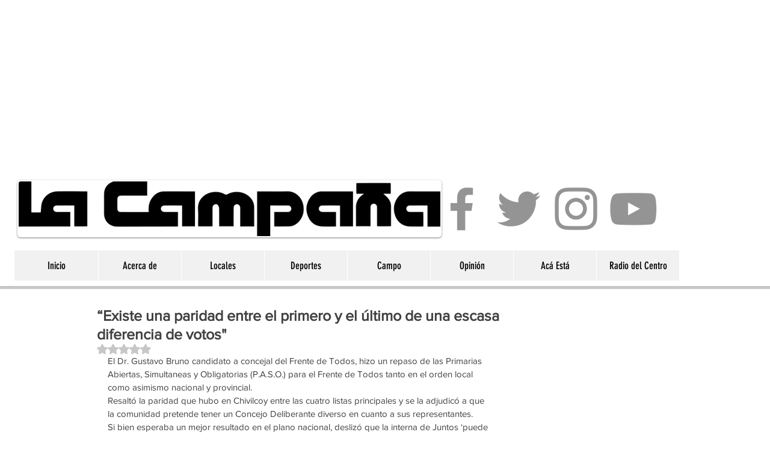

--- FILE ---
content_type: text/html; charset=utf-8
request_url: https://www.google.com/recaptcha/api2/aframe
body_size: 266
content:
<!DOCTYPE HTML><html><head><meta http-equiv="content-type" content="text/html; charset=UTF-8"></head><body><script nonce="P1sBoZUX0aESBm87Xh8Fgg">/** Anti-fraud and anti-abuse applications only. See google.com/recaptcha */ try{var clients={'sodar':'https://pagead2.googlesyndication.com/pagead/sodar?'};window.addEventListener("message",function(a){try{if(a.source===window.parent){var b=JSON.parse(a.data);var c=clients[b['id']];if(c){var d=document.createElement('img');d.src=c+b['params']+'&rc='+(localStorage.getItem("rc::a")?sessionStorage.getItem("rc::b"):"");window.document.body.appendChild(d);sessionStorage.setItem("rc::e",parseInt(sessionStorage.getItem("rc::e")||0)+1);localStorage.setItem("rc::h",'1768805159126');}}}catch(b){}});window.parent.postMessage("_grecaptcha_ready", "*");}catch(b){}</script></body></html>